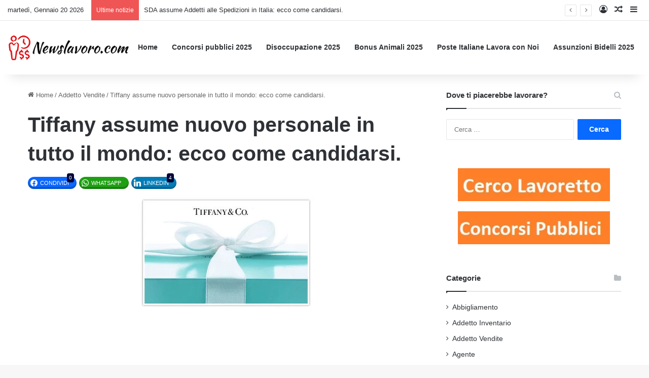

--- FILE ---
content_type: text/html; charset=UTF-8
request_url: https://www.newslavoro.com/wp-admin/admin-ajax.php?postviews_id=5874&action=tie_postviews&_=1768991215013
body_size: -53
content:
<span class="tie-icon-fire" aria-hidden="true"></span> 358</span>

--- FILE ---
content_type: text/html; charset=utf-8
request_url: https://www.google.com/recaptcha/api2/aframe
body_size: 182
content:
<!DOCTYPE HTML><html><head><meta http-equiv="content-type" content="text/html; charset=UTF-8"></head><body><script nonce="mzplPw8E9m-3yRPwEeFUMg">/** Anti-fraud and anti-abuse applications only. See google.com/recaptcha */ try{var clients={'sodar':'https://pagead2.googlesyndication.com/pagead/sodar?'};window.addEventListener("message",function(a){try{if(a.source===window.parent){var b=JSON.parse(a.data);var c=clients[b['id']];if(c){var d=document.createElement('img');d.src=c+b['params']+'&rc='+(localStorage.getItem("rc::a")?sessionStorage.getItem("rc::b"):"");window.document.body.appendChild(d);sessionStorage.setItem("rc::e",parseInt(sessionStorage.getItem("rc::e")||0)+1);localStorage.setItem("rc::h",'1768991218731');}}}catch(b){}});window.parent.postMessage("_grecaptcha_ready", "*");}catch(b){}</script></body></html>